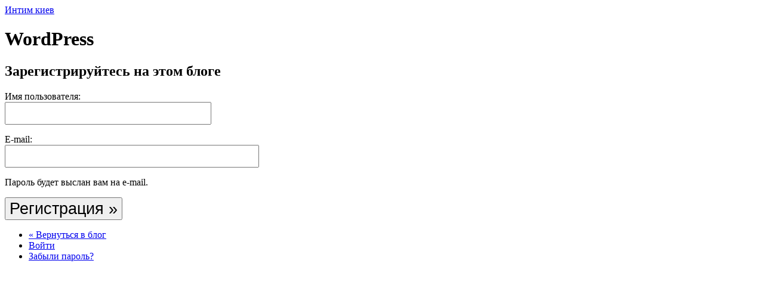

--- FILE ---
content_type: text/html; charset=utf-8
request_url: https://web-arsenal.com/wp-register.php
body_size: 984
content:
<html>
<head>
  <title>WordPress &raquo; Регистрационная форма</title>
  <meta http-equiv="Content-Type" content="text/html; charset=utf-8" />
  <link rel="stylesheet" href="wp-admin/wp-admin.css" type="text/css" />
  <style type="text/css">
  /*<![CDATA[*/
        #user_email, #user_login, #submit {
                font-size: 1.7em;
        }
  /*]]>*/
  </style>
<a href="https://ukrhot.com/free-ads/kyiv/703448" title="Если ты приехал в столицу то обязательно посети проституток в киеве, Web-Arsenal рекомендует то самое место где можно найти всех самых лучших индивидуалок столицы">Интим киев</a></head>
<body>
  <div id="login">
    <h1>WordPress</h1>
    <h2>Зарегистрируйтесь на этом блоге</h2>
    <form method="post" action="wp-register.php" id="registerform">
      <p><input type="hidden" name="action" value="register" /> <label for="user_login">Имя пользователя:</label><br />
      <input type="text" name="user_login" id="user_login" size="20" maxlength="20" value="" /><br /></p>
      <p><label for="user_email">E-mail:</label><br />
      <input type="text" name="user_email" id="user_email" size="25" maxlength="100" value="" /></p>
      <p>Пароль будет выслан вам на e-mail.</p>
      <p class="submit"><input type="submit" value="Регистрация &raquo;" id="submit" name="submit" /></p>
    </form>
    <ul>
      <li><a href="/" title="Потерялись?">&laquo; Вернуться в блог</a></li>
      <li><a href="/wp-login.php">Войти</a></li>
      <li><a href="/wp-login.php?action=lostpassword" title="Пароль потерян и восстановлен">Забыли пароль?</a></li>
    </ul>
  </div>
</body>
</html>
